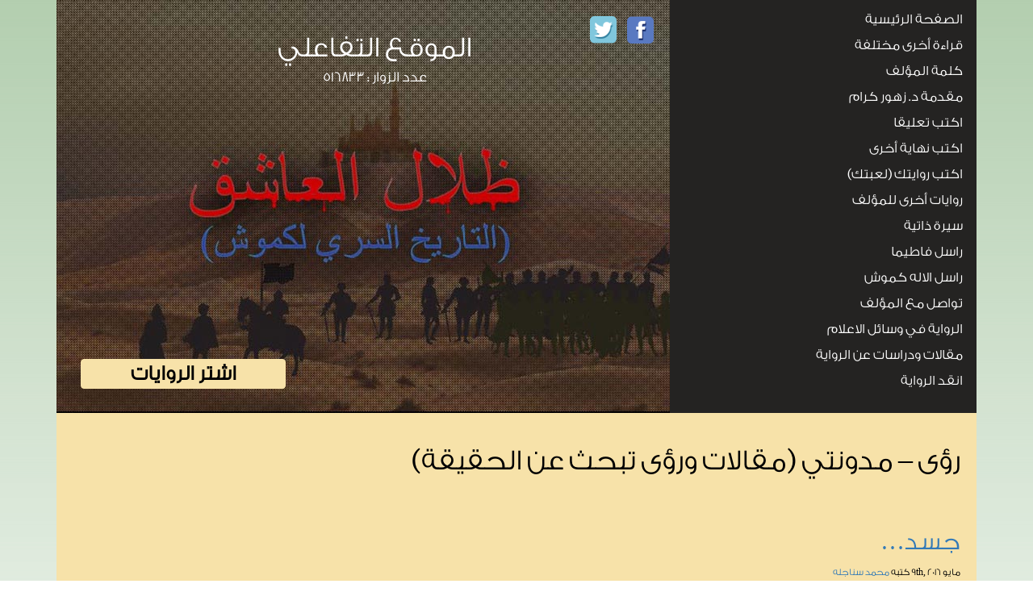

--- FILE ---
content_type: text/html; charset=UTF-8
request_url: https://sanajleh-shades.com/pages/%D8%B1%D8%A4%D9%89-%D9%85%D8%AF%D9%88%D9%86%D8%AA%D9%8A-%D9%85%D9%82%D8%A7%D9%84%D8%A7%D8%AA-%D9%88%D8%B1%D8%A4%D9%89-%D8%AA%D8%A8%D8%AD%D8%AB-%D8%B9%D9%86-%D8%A7%D9%84%D8%AD%D9%82%D9%8A%D9%82
body_size: 11426
content:
<!doctype html> 
<!--[if IE 8 ]><html class="ie ie8" lang="en"> <![endif]--> 
<!--[if (gte IE 9)|!(IE)]><html lang="en" class="no-js"> <![endif]--> 
<html dir="rtl" lang="ar"> 
    <head> 
        <!-- Basic -->                  
        <!-- Define Charset -->         
        <meta charset="UTF-8"> 
        <!-- Responsive Metatag -->         
        <meta name="viewport" content="width=device-width, initial-scale=1, maximum-scale=1"> 
        <!-- Page Description and Author -->         
        <meta name="description" content="KELNA AL BAED"> 
        <meta name="author" content="PS">                                                                                                                               
        <link rel="pingback" href="https://sanajleh-shades.com/xmlrpc.php">
        <title>رؤى &#8211; مدونتي (مقالات ورؤى تبحث عن الحقيقة) &#8211; رواية المؤلف محمد سناجلة</title>
          <script>
            (function(d){
              var js, id = 'powr-js', ref = d.getElementsByTagName('script')[0];
              if (d.getElementById(id)) {return;}
              js = d.createElement('script'); js.id = id; js.async = true;
              js.src = '//www.powr.io/powr.js';
              js.setAttribute('powr-token','9uyO5pPrzT1452556265');
              js.setAttribute('external-type','wordpress');
              ref.parentNode.insertBefore(js, ref);
            }(document));
          </script>
          <meta name='robots' content='max-image-preview:large' />
<link rel="alternate" type="application/rss+xml" title="رواية المؤلف محمد سناجلة &laquo; الخلاصة" href="https://sanajleh-shades.com/feed" />
<link rel="alternate" type="application/rss+xml" title="رواية المؤلف محمد سناجلة &laquo; خلاصة التعليقات" href="https://sanajleh-shades.com/comments/feed" />
<link rel="alternate" type="application/rss+xml" title="رواية المؤلف محمد سناجلة &laquo; رؤى - مدونتي (مقالات ورؤى تبحث عن الحقيقة) خلاصة التصنيف" href="https://sanajleh-shades.com/pages/%d8%b1%d8%a4%d9%89-%d9%85%d8%af%d9%88%d9%86%d8%aa%d9%8a-%d9%85%d9%82%d8%a7%d9%84%d8%a7%d8%aa-%d9%88%d8%b1%d8%a4%d9%89-%d8%aa%d8%a8%d8%ad%d8%ab-%d8%b9%d9%86-%d8%a7%d9%84%d8%ad%d9%82%d9%8a%d9%82/feed" />
<script type="text/javascript">
/* <![CDATA[ */
window._wpemojiSettings = {"baseUrl":"https:\/\/s.w.org\/images\/core\/emoji\/14.0.0\/72x72\/","ext":".png","svgUrl":"https:\/\/s.w.org\/images\/core\/emoji\/14.0.0\/svg\/","svgExt":".svg","source":{"concatemoji":"https:\/\/sanajleh-shades.com\/wp-includes\/js\/wp-emoji-release.min.js?ver=6.4.7"}};
/*! This file is auto-generated */
!function(i,n){var o,s,e;function c(e){try{var t={supportTests:e,timestamp:(new Date).valueOf()};sessionStorage.setItem(o,JSON.stringify(t))}catch(e){}}function p(e,t,n){e.clearRect(0,0,e.canvas.width,e.canvas.height),e.fillText(t,0,0);var t=new Uint32Array(e.getImageData(0,0,e.canvas.width,e.canvas.height).data),r=(e.clearRect(0,0,e.canvas.width,e.canvas.height),e.fillText(n,0,0),new Uint32Array(e.getImageData(0,0,e.canvas.width,e.canvas.height).data));return t.every(function(e,t){return e===r[t]})}function u(e,t,n){switch(t){case"flag":return n(e,"\ud83c\udff3\ufe0f\u200d\u26a7\ufe0f","\ud83c\udff3\ufe0f\u200b\u26a7\ufe0f")?!1:!n(e,"\ud83c\uddfa\ud83c\uddf3","\ud83c\uddfa\u200b\ud83c\uddf3")&&!n(e,"\ud83c\udff4\udb40\udc67\udb40\udc62\udb40\udc65\udb40\udc6e\udb40\udc67\udb40\udc7f","\ud83c\udff4\u200b\udb40\udc67\u200b\udb40\udc62\u200b\udb40\udc65\u200b\udb40\udc6e\u200b\udb40\udc67\u200b\udb40\udc7f");case"emoji":return!n(e,"\ud83e\udef1\ud83c\udffb\u200d\ud83e\udef2\ud83c\udfff","\ud83e\udef1\ud83c\udffb\u200b\ud83e\udef2\ud83c\udfff")}return!1}function f(e,t,n){var r="undefined"!=typeof WorkerGlobalScope&&self instanceof WorkerGlobalScope?new OffscreenCanvas(300,150):i.createElement("canvas"),a=r.getContext("2d",{willReadFrequently:!0}),o=(a.textBaseline="top",a.font="600 32px Arial",{});return e.forEach(function(e){o[e]=t(a,e,n)}),o}function t(e){var t=i.createElement("script");t.src=e,t.defer=!0,i.head.appendChild(t)}"undefined"!=typeof Promise&&(o="wpEmojiSettingsSupports",s=["flag","emoji"],n.supports={everything:!0,everythingExceptFlag:!0},e=new Promise(function(e){i.addEventListener("DOMContentLoaded",e,{once:!0})}),new Promise(function(t){var n=function(){try{var e=JSON.parse(sessionStorage.getItem(o));if("object"==typeof e&&"number"==typeof e.timestamp&&(new Date).valueOf()<e.timestamp+604800&&"object"==typeof e.supportTests)return e.supportTests}catch(e){}return null}();if(!n){if("undefined"!=typeof Worker&&"undefined"!=typeof OffscreenCanvas&&"undefined"!=typeof URL&&URL.createObjectURL&&"undefined"!=typeof Blob)try{var e="postMessage("+f.toString()+"("+[JSON.stringify(s),u.toString(),p.toString()].join(",")+"));",r=new Blob([e],{type:"text/javascript"}),a=new Worker(URL.createObjectURL(r),{name:"wpTestEmojiSupports"});return void(a.onmessage=function(e){c(n=e.data),a.terminate(),t(n)})}catch(e){}c(n=f(s,u,p))}t(n)}).then(function(e){for(var t in e)n.supports[t]=e[t],n.supports.everything=n.supports.everything&&n.supports[t],"flag"!==t&&(n.supports.everythingExceptFlag=n.supports.everythingExceptFlag&&n.supports[t]);n.supports.everythingExceptFlag=n.supports.everythingExceptFlag&&!n.supports.flag,n.DOMReady=!1,n.readyCallback=function(){n.DOMReady=!0}}).then(function(){return e}).then(function(){var e;n.supports.everything||(n.readyCallback(),(e=n.source||{}).concatemoji?t(e.concatemoji):e.wpemoji&&e.twemoji&&(t(e.twemoji),t(e.wpemoji)))}))}((window,document),window._wpemojiSettings);
/* ]]> */
</script>
<style id='wp-emoji-styles-inline-css' type='text/css'>

	img.wp-smiley, img.emoji {
		display: inline !important;
		border: none !important;
		box-shadow: none !important;
		height: 1em !important;
		width: 1em !important;
		margin: 0 0.07em !important;
		vertical-align: -0.1em !important;
		background: none !important;
		padding: 0 !important;
	}
</style>
<link rel='stylesheet' id='wp-block-library-rtl-css' href='https://sanajleh-shades.com/wp-includes/css/dist/block-library/style-rtl.min.css?ver=6.4.7' type='text/css' media='all' />
<style id='classic-theme-styles-inline-css' type='text/css'>
/*! This file is auto-generated */
.wp-block-button__link{color:#fff;background-color:#32373c;border-radius:9999px;box-shadow:none;text-decoration:none;padding:calc(.667em + 2px) calc(1.333em + 2px);font-size:1.125em}.wp-block-file__button{background:#32373c;color:#fff;text-decoration:none}
</style>
<style id='global-styles-inline-css' type='text/css'>
body{--wp--preset--color--black: #000000;--wp--preset--color--cyan-bluish-gray: #abb8c3;--wp--preset--color--white: #ffffff;--wp--preset--color--pale-pink: #f78da7;--wp--preset--color--vivid-red: #cf2e2e;--wp--preset--color--luminous-vivid-orange: #ff6900;--wp--preset--color--luminous-vivid-amber: #fcb900;--wp--preset--color--light-green-cyan: #7bdcb5;--wp--preset--color--vivid-green-cyan: #00d084;--wp--preset--color--pale-cyan-blue: #8ed1fc;--wp--preset--color--vivid-cyan-blue: #0693e3;--wp--preset--color--vivid-purple: #9b51e0;--wp--preset--gradient--vivid-cyan-blue-to-vivid-purple: linear-gradient(135deg,rgba(6,147,227,1) 0%,rgb(155,81,224) 100%);--wp--preset--gradient--light-green-cyan-to-vivid-green-cyan: linear-gradient(135deg,rgb(122,220,180) 0%,rgb(0,208,130) 100%);--wp--preset--gradient--luminous-vivid-amber-to-luminous-vivid-orange: linear-gradient(135deg,rgba(252,185,0,1) 0%,rgba(255,105,0,1) 100%);--wp--preset--gradient--luminous-vivid-orange-to-vivid-red: linear-gradient(135deg,rgba(255,105,0,1) 0%,rgb(207,46,46) 100%);--wp--preset--gradient--very-light-gray-to-cyan-bluish-gray: linear-gradient(135deg,rgb(238,238,238) 0%,rgb(169,184,195) 100%);--wp--preset--gradient--cool-to-warm-spectrum: linear-gradient(135deg,rgb(74,234,220) 0%,rgb(151,120,209) 20%,rgb(207,42,186) 40%,rgb(238,44,130) 60%,rgb(251,105,98) 80%,rgb(254,248,76) 100%);--wp--preset--gradient--blush-light-purple: linear-gradient(135deg,rgb(255,206,236) 0%,rgb(152,150,240) 100%);--wp--preset--gradient--blush-bordeaux: linear-gradient(135deg,rgb(254,205,165) 0%,rgb(254,45,45) 50%,rgb(107,0,62) 100%);--wp--preset--gradient--luminous-dusk: linear-gradient(135deg,rgb(255,203,112) 0%,rgb(199,81,192) 50%,rgb(65,88,208) 100%);--wp--preset--gradient--pale-ocean: linear-gradient(135deg,rgb(255,245,203) 0%,rgb(182,227,212) 50%,rgb(51,167,181) 100%);--wp--preset--gradient--electric-grass: linear-gradient(135deg,rgb(202,248,128) 0%,rgb(113,206,126) 100%);--wp--preset--gradient--midnight: linear-gradient(135deg,rgb(2,3,129) 0%,rgb(40,116,252) 100%);--wp--preset--font-size--small: 13px;--wp--preset--font-size--medium: 20px;--wp--preset--font-size--large: 36px;--wp--preset--font-size--x-large: 42px;--wp--preset--spacing--20: 0.44rem;--wp--preset--spacing--30: 0.67rem;--wp--preset--spacing--40: 1rem;--wp--preset--spacing--50: 1.5rem;--wp--preset--spacing--60: 2.25rem;--wp--preset--spacing--70: 3.38rem;--wp--preset--spacing--80: 5.06rem;--wp--preset--shadow--natural: 6px 6px 9px rgba(0, 0, 0, 0.2);--wp--preset--shadow--deep: 12px 12px 50px rgba(0, 0, 0, 0.4);--wp--preset--shadow--sharp: 6px 6px 0px rgba(0, 0, 0, 0.2);--wp--preset--shadow--outlined: 6px 6px 0px -3px rgba(255, 255, 255, 1), 6px 6px rgba(0, 0, 0, 1);--wp--preset--shadow--crisp: 6px 6px 0px rgba(0, 0, 0, 1);}:where(.is-layout-flex){gap: 0.5em;}:where(.is-layout-grid){gap: 0.5em;}body .is-layout-flow > .alignleft{float: left;margin-inline-start: 0;margin-inline-end: 2em;}body .is-layout-flow > .alignright{float: right;margin-inline-start: 2em;margin-inline-end: 0;}body .is-layout-flow > .aligncenter{margin-left: auto !important;margin-right: auto !important;}body .is-layout-constrained > .alignleft{float: left;margin-inline-start: 0;margin-inline-end: 2em;}body .is-layout-constrained > .alignright{float: right;margin-inline-start: 2em;margin-inline-end: 0;}body .is-layout-constrained > .aligncenter{margin-left: auto !important;margin-right: auto !important;}body .is-layout-constrained > :where(:not(.alignleft):not(.alignright):not(.alignfull)){max-width: var(--wp--style--global--content-size);margin-left: auto !important;margin-right: auto !important;}body .is-layout-constrained > .alignwide{max-width: var(--wp--style--global--wide-size);}body .is-layout-flex{display: flex;}body .is-layout-flex{flex-wrap: wrap;align-items: center;}body .is-layout-flex > *{margin: 0;}body .is-layout-grid{display: grid;}body .is-layout-grid > *{margin: 0;}:where(.wp-block-columns.is-layout-flex){gap: 2em;}:where(.wp-block-columns.is-layout-grid){gap: 2em;}:where(.wp-block-post-template.is-layout-flex){gap: 1.25em;}:where(.wp-block-post-template.is-layout-grid){gap: 1.25em;}.has-black-color{color: var(--wp--preset--color--black) !important;}.has-cyan-bluish-gray-color{color: var(--wp--preset--color--cyan-bluish-gray) !important;}.has-white-color{color: var(--wp--preset--color--white) !important;}.has-pale-pink-color{color: var(--wp--preset--color--pale-pink) !important;}.has-vivid-red-color{color: var(--wp--preset--color--vivid-red) !important;}.has-luminous-vivid-orange-color{color: var(--wp--preset--color--luminous-vivid-orange) !important;}.has-luminous-vivid-amber-color{color: var(--wp--preset--color--luminous-vivid-amber) !important;}.has-light-green-cyan-color{color: var(--wp--preset--color--light-green-cyan) !important;}.has-vivid-green-cyan-color{color: var(--wp--preset--color--vivid-green-cyan) !important;}.has-pale-cyan-blue-color{color: var(--wp--preset--color--pale-cyan-blue) !important;}.has-vivid-cyan-blue-color{color: var(--wp--preset--color--vivid-cyan-blue) !important;}.has-vivid-purple-color{color: var(--wp--preset--color--vivid-purple) !important;}.has-black-background-color{background-color: var(--wp--preset--color--black) !important;}.has-cyan-bluish-gray-background-color{background-color: var(--wp--preset--color--cyan-bluish-gray) !important;}.has-white-background-color{background-color: var(--wp--preset--color--white) !important;}.has-pale-pink-background-color{background-color: var(--wp--preset--color--pale-pink) !important;}.has-vivid-red-background-color{background-color: var(--wp--preset--color--vivid-red) !important;}.has-luminous-vivid-orange-background-color{background-color: var(--wp--preset--color--luminous-vivid-orange) !important;}.has-luminous-vivid-amber-background-color{background-color: var(--wp--preset--color--luminous-vivid-amber) !important;}.has-light-green-cyan-background-color{background-color: var(--wp--preset--color--light-green-cyan) !important;}.has-vivid-green-cyan-background-color{background-color: var(--wp--preset--color--vivid-green-cyan) !important;}.has-pale-cyan-blue-background-color{background-color: var(--wp--preset--color--pale-cyan-blue) !important;}.has-vivid-cyan-blue-background-color{background-color: var(--wp--preset--color--vivid-cyan-blue) !important;}.has-vivid-purple-background-color{background-color: var(--wp--preset--color--vivid-purple) !important;}.has-black-border-color{border-color: var(--wp--preset--color--black) !important;}.has-cyan-bluish-gray-border-color{border-color: var(--wp--preset--color--cyan-bluish-gray) !important;}.has-white-border-color{border-color: var(--wp--preset--color--white) !important;}.has-pale-pink-border-color{border-color: var(--wp--preset--color--pale-pink) !important;}.has-vivid-red-border-color{border-color: var(--wp--preset--color--vivid-red) !important;}.has-luminous-vivid-orange-border-color{border-color: var(--wp--preset--color--luminous-vivid-orange) !important;}.has-luminous-vivid-amber-border-color{border-color: var(--wp--preset--color--luminous-vivid-amber) !important;}.has-light-green-cyan-border-color{border-color: var(--wp--preset--color--light-green-cyan) !important;}.has-vivid-green-cyan-border-color{border-color: var(--wp--preset--color--vivid-green-cyan) !important;}.has-pale-cyan-blue-border-color{border-color: var(--wp--preset--color--pale-cyan-blue) !important;}.has-vivid-cyan-blue-border-color{border-color: var(--wp--preset--color--vivid-cyan-blue) !important;}.has-vivid-purple-border-color{border-color: var(--wp--preset--color--vivid-purple) !important;}.has-vivid-cyan-blue-to-vivid-purple-gradient-background{background: var(--wp--preset--gradient--vivid-cyan-blue-to-vivid-purple) !important;}.has-light-green-cyan-to-vivid-green-cyan-gradient-background{background: var(--wp--preset--gradient--light-green-cyan-to-vivid-green-cyan) !important;}.has-luminous-vivid-amber-to-luminous-vivid-orange-gradient-background{background: var(--wp--preset--gradient--luminous-vivid-amber-to-luminous-vivid-orange) !important;}.has-luminous-vivid-orange-to-vivid-red-gradient-background{background: var(--wp--preset--gradient--luminous-vivid-orange-to-vivid-red) !important;}.has-very-light-gray-to-cyan-bluish-gray-gradient-background{background: var(--wp--preset--gradient--very-light-gray-to-cyan-bluish-gray) !important;}.has-cool-to-warm-spectrum-gradient-background{background: var(--wp--preset--gradient--cool-to-warm-spectrum) !important;}.has-blush-light-purple-gradient-background{background: var(--wp--preset--gradient--blush-light-purple) !important;}.has-blush-bordeaux-gradient-background{background: var(--wp--preset--gradient--blush-bordeaux) !important;}.has-luminous-dusk-gradient-background{background: var(--wp--preset--gradient--luminous-dusk) !important;}.has-pale-ocean-gradient-background{background: var(--wp--preset--gradient--pale-ocean) !important;}.has-electric-grass-gradient-background{background: var(--wp--preset--gradient--electric-grass) !important;}.has-midnight-gradient-background{background: var(--wp--preset--gradient--midnight) !important;}.has-small-font-size{font-size: var(--wp--preset--font-size--small) !important;}.has-medium-font-size{font-size: var(--wp--preset--font-size--medium) !important;}.has-large-font-size{font-size: var(--wp--preset--font-size--large) !important;}.has-x-large-font-size{font-size: var(--wp--preset--font-size--x-large) !important;}
.wp-block-navigation a:where(:not(.wp-element-button)){color: inherit;}
:where(.wp-block-post-template.is-layout-flex){gap: 1.25em;}:where(.wp-block-post-template.is-layout-grid){gap: 1.25em;}
:where(.wp-block-columns.is-layout-flex){gap: 2em;}:where(.wp-block-columns.is-layout-grid){gap: 2em;}
.wp-block-pullquote{font-size: 1.5em;line-height: 1.6;}
</style>
<link rel='stylesheet' id='contact-form-7-css' href='https://sanajleh-shades.com/wp-content/plugins/contact-form-7/includes/css/styles.css?ver=5.9.8' type='text/css' media='all' />
<link rel='stylesheet' id='contact-form-7-rtl-css' href='https://sanajleh-shades.com/wp-content/plugins/contact-form-7/includes/css/styles-rtl.css?ver=5.9.8' type='text/css' media='all' />
<link rel='stylesheet' id='ppress-frontend-css' href='https://sanajleh-shades.com/wp-content/plugins/wp-user-avatar/assets/css/frontend.min.css?ver=4.16.6' type='text/css' media='all' />
<link rel='stylesheet' id='ppress-flatpickr-css' href='https://sanajleh-shades.com/wp-content/plugins/wp-user-avatar/assets/flatpickr/flatpickr.min.css?ver=4.16.6' type='text/css' media='all' />
<link rel='stylesheet' id='ppress-select2-css' href='https://sanajleh-shades.com/wp-content/plugins/wp-user-avatar/assets/select2/select2.min.css?ver=6.4.7' type='text/css' media='all' />
<link rel='stylesheet' id='bootstrap-css' href='https://sanajleh-shades.com/wp-content/themes/KELNA/css/bootstrap.min.css' type='text/css' media='screen' />
<link rel='stylesheet' id='bootstraptheme-css' href='https://sanajleh-shades.com/wp-content/themes/KELNA/css/bootstrap-theme.min.css' type='text/css' media='screen' />
<link rel='stylesheet' id='bootstraprtl-css' href='https://sanajleh-shades.com/wp-content/themes/KELNA/css/bootstrap-rtl.min.css' type='text/css' media='screen' />
<link rel='stylesheet' id='fontawesome-css' href='https://sanajleh-shades.com/wp-content/themes/KELNA/css/font-awesome.min.css' type='text/css' media='screen' />
<link rel='stylesheet' id='flexymenu-css' href='https://sanajleh-shades.com/wp-content/themes/KELNA/css/flexy-menu.css' type='text/css' media='screen' />
<link rel='stylesheet' id='selectric-css' href='https://sanajleh-shades.com/wp-content/themes/KELNA/css/selectric.css' type='text/css' media='screen' />
<link rel='stylesheet' id='minimal-css' href='https://sanajleh-shades.com/wp-content/themes/KELNA/css/minimal.css' type='text/css' media='screen' />
<link rel='stylesheet' id='template-css' href='https://sanajleh-shades.com/wp-content/themes/KELNA/css/template.css' type='text/css' media='screen' />
<script type="text/javascript" src="https://sanajleh-shades.com/wp-content/themes/KELNA/js/jquery.min.js" id="jquery-js"></script>
<script type="text/javascript" src="https://sanajleh-shades.com/wp-content/plugins/wp-user-avatar/assets/flatpickr/flatpickr.min.js?ver=4.16.6" id="ppress-flatpickr-js"></script>
<script type="text/javascript" src="https://sanajleh-shades.com/wp-content/plugins/wp-user-avatar/assets/select2/select2.min.js?ver=4.16.6" id="ppress-select2-js"></script>
<script type="text/javascript" src="https://sanajleh-shades.com/wp-content/themes/KELNA/js/flexy-menu.js" id="flexymenu-js"></script>
<script type="text/javascript" src="https://sanajleh-shades.com/wp-content/themes/KELNA/js/bootstrap.min.js" id="bootstrap-js"></script>
<script type="text/javascript" src="https://sanajleh-shades.com/wp-content/themes/KELNA/js/jquery.selectric.min.js" id="jqueryselectric-js"></script>
<script type="text/javascript" src="https://sanajleh-shades.com/wp-content/themes/KELNA/js/icheck.min.js" id="icheck-js"></script>
<script type="text/javascript" src="https://sanajleh-shades.com/wp-content/themes/KELNA/js/template.js" id="template-js"></script>
<link rel="https://api.w.org/" href="https://sanajleh-shades.com/wp-json/" /><link rel="alternate" type="application/json" href="https://sanajleh-shades.com/wp-json/wp/v2/categories/5" /><link rel="EditURI" type="application/rsd+xml" title="RSD" href="https://sanajleh-shades.com/xmlrpc.php?rsd" />
<meta name="generator" content="WordPress 6.4.7" />
	<link rel="preconnect" href="https://fonts.googleapis.com">
	<link rel="preconnect" href="https://fonts.gstatic.com">
		<style id="egf-frontend-styles" type="text/css">
		p {} h1 {} h2 {} h3 {} h4 {} h5 {} h6 {} 	</style>
		<link rel="stylesheet" href="https://sanajleh-shades.com/wp-content/themes/KELNA/css/bootstrap.min.css" type="text/css" media="screen">
<link rel="stylesheet" href="https://sanajleh-shades.com/wp-content/themes/KELNA/css/bootstrap-theme.min.css" type="text/css" media="screen">
<link rel="stylesheet" href="https://sanajleh-shades.com/wp-content/themes/KELNA/css/bootstrap-rtl.min.css" type="text/css" media="screen">
<link rel="stylesheet" href="https://sanajleh-shades.com/wp-content/themes/KELNA/css/font-awesome.min.css" type="text/css" media="screen">
<link rel="stylesheet" href="https://sanajleh-shades.com/wp-content/themes/KELNA/css/flexy-menu.css" type="text/css" media="screen">
<link rel="stylesheet" href="https://sanajleh-shades.com/wp-content/themes/KELNA/css/selectric.css" type="text/css" media="screen">
<link rel="stylesheet" href="https://sanajleh-shades.com/wp-content/themes/KELNA/css/minimal.css" type="text/css" media="screen">
<link rel="stylesheet" href="https://sanajleh-shades.com/wp-content/themes/KELNA/css/jquery.mCustomScrollbar.css" type="text/css" media="screen">
<link rel="stylesheet" href="https://sanajleh-shades.com/wp-content/themes/KELNA/css/template.css" type="text/css" media="screen">	 
<script type="text/javascript" src="https://sanajleh-shades.com/wp-content/themes/KELNA/js/jquery.min.js"></script>
<script type="text/javascript" src="https://sanajleh-shades.com/wp-content/themes/KELNA/js/flexy-menu.js"></script>
<script type="text/javascript" src="https://sanajleh-shades.com/wp-content/themes/KELNA/js/bootstrap.min.js"></script>
<script type="text/javascript" src="https://sanajleh-shades.com/wp-content/themes/KELNA/js/jquery.selectric.min.js"></script>
<script type="text/javascript" src="https://sanajleh-shades.com/wp-content/themes/KELNA/js/icheck.min.js"></script>
<script type="text/javascript" src="https://sanajleh-shades.com/wp-content/themes/KELNA/js/jquery.mCustomScrollbar.concat.min.js"></script>
<script type="text/javascript" src="https://sanajleh-shades.com/wp-content/themes/KELNA/js/template.js"></script>

<script type="text/javascript">	
	jQuery(window).load(function(){
		
		jQuery("#donated_medicines-list-div").mCustomScrollbar({
			
		});
		
	});	
</script>

    </head>     
    <body style="background: url('https://sanajleh-shades.com/wp-content/themes/KELNA/images/1.png') repeat-x  ; min-height:800px; ">   
		

 
        <!-- MAIN WRAPPER [START] -->         
        <div class="main-wrapper container" style="position:relative; z-index:1;"> 
            <!-- HEADER [START] -->             
            <header> 
                <div class="header-menu-wrapper col-md-4 col-sm-4" style="min-height:451px;"> 
                                        
                   
					
					<ul class="flexy-menu orange vertical right"> 
					<li style="color:white; font-size:20; padding-top:12px;">
					 <a href="https://sanajleh-shades.com">الصفحة الرئيسية</a>
                            </li>
					     <li ><a href="https://sanajleh-shades.com/various-lecture">قراءة أخرى مختلفة</a></li><li ><a href="https://sanajleh-shades.com/word-author">كلمة المؤلف</a></li><li ><a href="https://sanajleh-shades.com/mohammad-sanagleh-winning-bet">مقدمة د. زهور كرام</a></li><li ><a href="http://sanajleh-shades.com/#respond">اكتب تعليقا</a></li><li ><a href="http://sanajleh-shades.com/write-other-end#respond">اكتب نهاية أخرى</a></li><li ><a href="http://sanajleh-shades.com/write-your-nouvel#respond">اكتب روايتك (لعبتك)</a></li><li ><a href="https://sanajleh-shades.com/other-accounts-of-the-author">روايات أخرى للمؤلف</a></li><li ><a href="https://sanajleh-shades.com/resume">سيرة ذاتية</a></li><li ><a href="http://sanajleh-shades.com/contact-fatima">راسل فاطيما</a></li><li ><a href="http://sanajleh-shades.com/contact-camouch">راسل الاله كموش</a></li><li ><a href="https://sanajleh-shades.com/contact-us">تواصل مع المؤلف</a></li><li ><a href="https://sanajleh-shades.com/pages/novel-in-the-media">الرواية في وسائل الاعلام</a></li><li ><a href="https://sanajleh-shades.com/pages/articles-and-studies">مقالات ودراسات عن الرواية</a></li><li ><a href="http://sanajleh-shades.com/criticism-of-the-novel#respond">انقد الرواية</a></li>                       
                </div>     
					                <div class="header-slider-wrapper col-md-8 col-sm-8"  style =" height:512px; background: url('http://sanajleh-shades.com/wp-content/uploads/2016/01/banner-1-1-min-1.jpg') no-repeat scroll right top;"  > 
				
				<div class="main-banner-top2-div" style="
    padding: 20px; margin-bottom:25px;
"> 
                           <div> 
								  
                                    
                                    <a href="https://www.facebook.com/Msanajleh/"
									target="_blank">									
									<img src="https://sanajleh-shades.com/wp-content/themes/KELNA/images/icon-facebook.png" /> 
							 
                                    </a>   
                             
                                     &nbsp;
                                    <a href="https://twitter.com/sanajleh"
									target="_blank">
									<img src="https://sanajleh-shades.com/wp-content/themes/KELNA/images/icon-twitter.png" /> 
                                        
                                    </a>                                    
                                                                        
                                </div> 								
								
                    </div>  
					
                    <div class="main-banner-top-div"> 
                         <a href="https://sanajleh-shades.com/" style="color:white; text-decoration:none;">
                           <h1 style="margin-top: 10px; margin-bottom: -11px;">الموقع التفاعلي<br /></h1>
                        </a>
						<div style="color:white; margin-top:15px; font-size:18px;"><center> عدد الزوار : 516833</center></div>
						                         
                    </div>                     
                   <div class="main-banner-cotnent-div" style=""> 
  <a href="https://sanajleh-shades.com/buynow" class="btn btn-block btn-light-pink" style="width:254px; line-height: 75%; padding:8px;">
                           اشتر الروايات                        </a>						
	

<a href="https://drive.google.com/file/d/0B52tMZcswddxbzNOTDJ5bUJrZGc/view?usp=sharing" class="btn btn-block btn-light-pink" style="width:254px; line-height: 75%; padding:8px;display:none;">
                           تحميل نسخة مجانية <br /> <span style="font-size:14px; padding-top:2px;">نسخة للتحميل في الحين</span>
                        </a>
						 
						 
						   <a href="http://sanajleh-shades.com/%d9%86%d8%b3%d8%ae%d8%a9-%d8%a7%d9%84%d8%b3%d9%8a-%d8%af%d9%8a"   class="btn btn-block btn-light-pink" style="display:none;width:254px; line-height: 75%; padding:8px;">
                           نسخة السي دي <br /> <span style="font-size:13px; padding-top:1px;"> نسخة تصلك لأي مكان في العالم</span>
                        </a>





					
                        <a href="http://sanajleh-shades.com/donation-to-the-author" style="display:none;" class="btn btn-block btn-light-pink"  style="width:254px;" >
                            شراء نسخة أو تبرع                        </a>                         
                    </div>                      
                </div>                 
            </header>             
            <!-- HEADER [END] -->  
<div id="primary" class="content-area" >
		<div id="content" class="site-content" role="main">

				 
<article id="post-249" class="post-249 post type-post status-publish format-standard hentry category-5"  style="    padding: 20px;
						margin-top: -15px;
						
						 background: url('https://sanajleh-shades.com/wp-content/themes/KELNA/images/castle6.jpg')repeat-y;
    
						">
<div id="content" role="main">


<header class="archive-header">

	<h1 class="archive-title">رؤى &#8211; مدونتي (مقالات ورؤى تبحث عن الحقيقة) </h1>

</header>

<header class="archive-header">
<h1 class="archive-title"></h1>


</header>

<h2><a href="https://sanajleh-shades.com/%d8%ac%d8%b3%d8%af-249" rel="bookmark" title="Permanent Link to جسد&#8230;">جسد&#8230;</a></h2>
<small>مايو 9th, 2016 كتبه  <a href="https://sanajleh-shades.com/author/mohammad-sanajleh" title="مقالات محمد سناجله" rel="author">محمد سناجله</a></small>

<div class="entry">
<p style="text-align: justify;"><strong>محمد سناجلة</strong></p>
<p style="text-align: justify;"><img fetchpriority="high" decoding="async" class="alignnone size-large wp-image-250" src="http://sanajleh-shades.com/wp-content/uploads/2016/05/sanajleh-photos-f-875-768x1024.jpg" alt="sanajleh photos f 875" width="768" height="1024" srcset="https://sanajleh-shades.com/wp-content/uploads/2016/05/sanajleh-photos-f-875-768x1024.jpg 768w, https://sanajleh-shades.com/wp-content/uploads/2016/05/sanajleh-photos-f-875-225x300.jpg 225w, https://sanajleh-shades.com/wp-content/uploads/2016/05/sanajleh-photos-f-875.jpg 1536w" sizes="(max-width: 768px) 100vw, 768px" /></p>
<p style="text-align: justify;">جسد عطش..جسد جائع..جسد متعب.. جسد يفور بالرغبات والشهوات…يريد دائما ومتطلب دائما، ولا يشبع أبدا…</p>
<p style="text-align: justify;">هذا أنت أيها الكائن الذي تقبع مربوطا في سجن الجسد…</p>
<p style="text-align: justify;">تريد ان تحلق..أن تطير.. أن تسافر لعالم غير موجود إلا في خيالك الذي هو بلا قيد.. “خيالك خيّالك إن شلته شالك”..لكن كيف تستطيع أن تكون ندا لخيالك وانت محجوز في جسد يضطرم بالرغبات التي لا تنتهي….عليك أن تكون خيالا لتلحق بالخيال..فأي خيل تلك التي ستشيلني وتحملني لذراك!</p>
<p style="text-align: justify;">حتى تتخلص من الجسد وتتحرر منه عليك أن تقتله..أن تنفيه عنك..عندها فقط ستصبح حرا، وتعيش في الخيال، في عالم آخر اشد جمالا وأكثر بهجة والأهم أكثر حرية..حريتي هي ما أريد…</p>
<p style="text-align: justify;">تقول الأمريكية أنيتا مورجاني التي ماتت وعادت من الموت لتروي لنا قصتها:</p>
<p style="text-align: justify;">“الموت ليس مكانا بل صحوة بأبعاد أخرى مختلفة، يبدأ بنفق ونور مشع في نهايته، قبل أن تعم الأضواء المكان، ليتكشف عالم آخر يمكن تسميته بالجنة، لكن تختلف التسمية باختلاف الأديان”.</p>
<p style="text-align: justify;">وكانت أنيتا قد عاشت في غيبوبة لمدة تزيد عن 30 ساعة إثر اصابتها بسرطان مميت، ففي عام 2006 كان مرض السرطان قد نهش جسمها ولم تعد تقدر على الحركة بسبب ضمور عضلاتها وضعف جسمها وامتلاء رئتها بالسوائل، مما دفع الأطباء إلى إخبار عائلتها ان امامها فقط بضع ساعات لتموت.</p>
<p style="text-align: justify;">وأضافت تصف تجربتها مع الموت وما أحست به من مشاعر: “لأول مرة أحسست بالحب المطلق، بصرف النظر عمن أكون أنا.. أحسست بالارتباط بكل شخص وكل شيء”.</p>
<p style="text-align: justify;">وبعد موتها وعودتها بفترة بدأت انيتا بالتحسن بما يشبه المعجزة، فقد تراجع الورم بنسبة 70 في المائة وباتت قادرة على الأكل والحركة، وشفيت لاحقا من المرض تماماً لتروي قصتها في كتاب اطلقت عليها اسم “مت لأعود انا”.</p>
<p style="text-align: justify;">***</p>
<p style="text-align: justify;">ترى هل وجودنا في هذا العالم هو العقوبة التي نلناها لأننا أذنبنا في عالم آخر، هل هذا الجسد الذي تعيش فيه أرواحنا الحرة هو سجننا الذي عاقبتنا به الآلهه لذنب كبير اقترفناه في حياة أخرى، ومحكوم علينا أن نعيش فيه 60 أو 70 او 100 سنة كعقوبة وكلما زاد الذنب ازداد عمر الانسان في هذه الدنيا بزيادة عقوبته.</p>
<p style="text-align: justify;">الغريب اننا نحزن على الاطفال الصغار والشباب حين يموتون…لكن ماذا لو كان ذنبهم ليس بكبر ذنوبنا ولهذا قضوا مدة عقوبتهم بسرعة وعادوا للجنة…</p>
<p style="text-align: justify;">ألم يكن وجود آدم وحواء على هذه الأرض مجرد عقوبة قاسية لأنهم أكلوا من الشجرة المحرمة؟؟</p>
<p style="text-align: justify;">ترى من أي شجرة بنت حرام أكلت أنا؟؟؟</p>

 <p class="postmetadata"><a href="https://sanajleh-shades.com/%d8%ac%d8%b3%d8%af-249#respond" class="comments-link" >لا يوجد تعليقات على هذا المقال  </a></p>
</div>

</div>
</article>

			 
				<div style="  background: url('https://sanajleh-shades.com/wp-content/themes/KELNA/images/castle8.jpg') no-repeat;
    background-size: 100%; min-height: 333px;">
				
				</div>
				<div style="  background: white; padding:20px; border-top: 5px solid #242322;
    padding: 20px ;">
				<center>  
رواية ظلال العاشق - الموقع التفاعلي - محمد سناجلة - &copy; 2025	 			
                <br /></center> 
				</div>
 
				 

		</div><!-- #content -->
	</div><!-- #primary -->

 

 
 
                                  
    


          
        </div>         
        <!-- MAIN WRAPPER [END] -->         
        <script type="text/javascript" src="https://sanajleh-shades.com/wp-includes/js/dist/vendor/wp-polyfill-inert.min.js?ver=3.1.2" id="wp-polyfill-inert-js"></script>
<script type="text/javascript" src="https://sanajleh-shades.com/wp-includes/js/dist/vendor/regenerator-runtime.min.js?ver=0.14.0" id="regenerator-runtime-js"></script>
<script type="text/javascript" src="https://sanajleh-shades.com/wp-includes/js/dist/vendor/wp-polyfill.min.js?ver=3.15.0" id="wp-polyfill-js"></script>
<script type="text/javascript" src="https://sanajleh-shades.com/wp-includes/js/dist/hooks.min.js?ver=c6aec9a8d4e5a5d543a1" id="wp-hooks-js"></script>
<script type="text/javascript" src="https://sanajleh-shades.com/wp-includes/js/dist/i18n.min.js?ver=7701b0c3857f914212ef" id="wp-i18n-js"></script>
<script type="text/javascript" id="wp-i18n-js-after">
/* <![CDATA[ */
wp.i18n.setLocaleData( { 'text direction\u0004ltr': [ 'rtl' ] } );
/* ]]> */
</script>
<script type="text/javascript" src="https://sanajleh-shades.com/wp-content/plugins/contact-form-7/includes/swv/js/index.js?ver=5.9.8" id="swv-js"></script>
<script type="text/javascript" id="contact-form-7-js-extra">
/* <![CDATA[ */
var wpcf7 = {"api":{"root":"https:\/\/sanajleh-shades.com\/wp-json\/","namespace":"contact-form-7\/v1"}};
/* ]]> */
</script>
<script type="text/javascript" src="https://sanajleh-shades.com/wp-content/plugins/contact-form-7/includes/js/index.js?ver=5.9.8" id="contact-form-7-js"></script>
<script type="text/javascript" id="ppress-frontend-script-js-extra">
/* <![CDATA[ */
var pp_ajax_form = {"ajaxurl":"https:\/\/sanajleh-shades.com\/wp-admin\/admin-ajax.php","confirm_delete":"Are you sure?","deleting_text":"Deleting...","deleting_error":"An error occurred. Please try again.","nonce":"a9951298f4","disable_ajax_form":"false","is_checkout":"0","is_checkout_tax_enabled":"0","is_checkout_autoscroll_enabled":"true"};
/* ]]> */
</script>
<script type="text/javascript" src="https://sanajleh-shades.com/wp-content/plugins/wp-user-avatar/assets/js/frontend.min.js?ver=4.16.6" id="ppress-frontend-script-js"></script>
		 <!-- FOOTER [START] -->             
            <footer style="background: url('https://sanajleh-shades.com/wp-content/themes/KELNA/images/2.png') ; height:545px; margin-top:-545px; z-index:-300; position:relative;     border: 0;"> 
	  
                              
            </footer>             
            <!-- FOOTER [END] -->   
    </body>     
</html>

--- FILE ---
content_type: text/css
request_url: https://sanajleh-shades.com/wp-content/themes/KELNA/css/flexy-menu.css
body_size: 642
content:
.flexy-menu {
	width: 100%;
	margin: 0;
	padding: 0;
	position: relative;
	float: left;
	list-style: none;	
}
.flexy-menu li {
	display: inline-block;
	font-size: 13px;
	margin: 0;
	padding: 0;
	float: left;
	line-height: 18px;
	position: relative;
}
.flexy-menu > li > a {
	font-size: 23px;
	padding: 20px 22px;
	color: #ffffff;
	text-decoration: none;
	display: block;
	text-transform: uppercase;
	-webkit-transition: color 0.2s linear, background 0.2s linear;
	-moz-transition: color 0.2s linear, background 0.2s linear;
	-o-transition: color 0.2s linear, background 0.2s linear;
	transition: color 0.2s linear, background 0.2s linear;
}
.flexy-menu li:hover > a, .flexy-menu li.active a {
	background: #555;
	color: #fff;
}
.flexy-menu li.right {
	float: right;
}
.flexy-menu ul, .flexy-menu ul li ul {
	list-style: none;
	margin: 0;
	padding: 0;
	display: none;
	position: absolute;
	z-index: 99999;
	width: 132px;
	background: #333333;
	box-shadow: 0 1px 1px rgba(0,0,0,0.3);
}
.flexy-menu ul {
	top: 60px;
	left: 0;
}
.flexy-menu ul li ul {
	top: 0;
	left: 100%;
}
.flexy-menu ul li {
	clear: both;
	width: 100%;
	border: none;
	font-size: 12px;
}
.flexy-menu.vertical ul li a {
	padding: 10px 20px;
	width: 100%;
	color: #dedede;
	font-size: 16px;
	text-decoration: none;
	display: inline-block;
	float: left;
	clear: both;
	box-sizing: border-box;
	-moz-box-sizing: border-box;
	-webkit-box-sizing: border-box;
	-webkit-transition: color 0.2s linear, background 0.2s linear;
	-moz-transition: color 0.2s linear, background 0.2s linear;
	-o-transition: color 0.2s linear, background 0.2s linear;
	transition: color 0.2s linear, background 0.2s linear;
	margin-bottom: 0;
}
.flexy-menu > li .indicator {
	position: absolute;
	color: #dedede;
	top: 20px;
	right: 8px;
	font-size: 17px;
}
.flexy-menu ul > li .indicator {
	top: 10px;
	right: 8px;
}
.thin > li > a {
	padding: 10px 22px;
}
.thin ul {
	top: 40px;
}
.thin > li .indicator {
	top: 10px;
}
.thick > li > a {
	padding: 40px 22px;
}
.thick ul {
	top: 100px;
}
.thick > li .indicator {
	top: 40px;
}
.flexy-menu i {
	line-height: 20px !important;
	margin-right: 6px;
	font-size: 18px;
	float: left;
}
.flexy-menu > li.showhide {
	display: none;
	width: 100%;
	height: 50px;
	cursor: pointer;
	color: #dedede;
	border-bottom: solid 1px rgba(0, 0, 0, 0.1);
	background: #333333;
}
.flexy-menu > li.showhide span.title {
	margin: 16px 25px 0 0;
	float: right;
}
.flexy-menu > li.showhide span.icon {
	margin: 17px 20px;
	float: left;
}
.flexy-menu > li.showhide .icon em {
	margin-bottom: 3px;
	display: block;
	width: 20px;
	height: 2px;
	background: #ccc;
}
.orange li:hover > a, .orange li.active a {
	background: #2F5D9B;
	color: #fff!important;
}
.flexy-menu.vertical {
	padding-bottom: 20px;
}
.flexy-menu.vertical li {
	width: 100%;
}
.flexy-menu.vertical li a {
    display: inline-block !important;
    width: 100%;
    padding: 3px 17px;
    margin-bottom: 8px;
    box-sizing: border-box;
    -moz-box-sizing: border-box;
    -webkit-box-sizing: border-box;
    font-size: 17px;
}
.flexy-menu.vertical ul li {
	width: 100%;
}
.flexy-menu.vertical ul, .flexy-menu.vertical ul li ul {
	width: 150px;
}
.flexy-menu.vertical ul {
	top: 0;
	left: 100%;
}
.flexy-menu.vertical ul li ul {
	top: 0px;
}
.flexy-menu.vertical.right {
	float: right !important;
}
.flexy-menu.vertical.right ul {
	left: -150px !important;
}
.flexy-menu.vertical > li .indicator {
	top: 17px;
	right: 15px;
	font-size: 17px;
	display: none;
}
.flexy-menu.vertical ul > li .indicator {
	top: 18px;
	right: 15px;
}

@media only screen and (max-width: 768px) {
	.flexy-menu.vertical {
		width: 100%;
		padding-bottom: 0;
	}
	.flexy-menu li {
		display: block;
		width: 100%;
	}
	.flexy-menu.vertical li a {
		padding-top: 15px;
		padding-bottom: 15px;
		padding-right: 40px;
		font-size: 18px;
	}
	.flexy-menu a {
		width: 100%;
		box-sizing: border-box;
		-moz-box-sizing: border-box;
		-webkit-box-sizing: border-box;		
	}
	.flexy-menu ul, .flexy-menu ul li ul, .flexy-menu.vertical ul, .flexy-menu.vertical ul li ul {
		width: 100%;
		left: 0;
		border-left: none;
		position: static;
		box-sizing: border-box;
		-moz-box-sizing: border-box;
		-webkit-box-sizing: border-box;
	}
	.flexy-menu ul li {
		border-left: none;
		border-right: none;
	}
	.flexy-menu ul li a, .flexy-menu.vertical ul li a {
		padding-top: 10px;
		padding-bottom: 10px;
	}
	.flexy-menu ul > li > a {
		padding-left: 40px !important;
	}
	.flexy-menu.vertical > li .indicator {
		top: 17px;
		right: 17px;
		font-size: 20px;
		display: block;
	}
	.flexy-menu ul > li .indicator {
		right: 24px;
	}
	.flexy-menu.vertical ul > li .indicator {
		top: 10px;
		right: 15px;
	}
	.flexy-menu > li > ul > li > a {
		padding-left: 40px !important;
	}
	.flexy-menu > li > ul > li > ul > li > a {
		padding-left: 60px !important;
	}
	.flexy-menu > li > ul > li > ul > li > ul > li > a {
		padding-left: 80px !important;
	}
	
}


--- FILE ---
content_type: text/css
request_url: https://sanajleh-shades.com/wp-content/themes/KELNA/css/template.css
body_size: 2756
content:
/* CSS Document */

/* Conv_GE_SS_Two_Light */
@font-face {
	font-family: 'Conv_GE_SS_Two_Light';
	src: url('../fonts/conv_ge_ss_two_light/GE_SS_Two_Light.eot');
	src: local('☺'), url('../fonts/conv_ge_ss_two_light/GE_SS_Two_Light.woff') format('woff'), url('../fonts/conv_ge_ss_two_light/GE_SS_Two_Light.ttf') format('truetype'), url('../fonts/conv_ge_ss_two_light/GE_SS_Two_Light.svg') format('svg');
	font-weight: normal;
	font-style: normal;
}


a, button, .btn, input[type='submit'] { -webkit-transition: color 0.2s linear, background 0.2s linear; -moz-transition: color 0.2s linear, background 0.2s linear; -o-transition: color 0.2s linear, background 0.2s linear; transition: color 0.2s linear, background 0.2s linear;}

.blink_me {
    -webkit-animation-name: blinker;
    -webkit-animation-duration: 2s;
    -webkit-animation-timing-function: linear;
    -webkit-animation-iteration-count: infinite;

    -moz-animation-name: blinker;
    -moz-animation-duration: 2s;
    -moz-animation-timing-function: linear;
    -moz-animation-iteration-count: infinite;

    animation-name: blinker;
    animation-duration: 2s;
    animation-timing-function: linear;
    animation-iteration-count: infinite;
}

@-moz-keyframes blinker {  
    0% { opacity: 1.0; }
    50% { opacity: 0.0; }
    100% { opacity: 1.0; }
}

@-webkit-keyframes blinker {  
    0% { opacity: 1.0; }
    50% { opacity: 0.0; }
    100% { opacity: 1.0; }
}

@keyframes blinker {  
    0% { opacity: 1.0; }
    50% { opacity: 0.0; }
    100% { opacity: 1.0; }
}


body { font-family: 'Conv_GE_SS_Two_Light', tahoma; color: #000000;}

.btn-pink { background: #8562a7; color: #ffffff; border: 1px solid #8562a7;}
.btn-pink:hover,
.btn-pink:focus { background: #ffffff; color: #8562a7;}

.btn-light-pink { background: #F7E2A9; color: #000000; border: 1px solid #F7E2A9;}
.btn-light-pink:hover,
.btn-light-pink:focus { background: #000000; color: #F7E2A9; border-color: #000000;}

.btn-dark-pink { background: #453a5c; color: #ffffff; border: 1px solid #453a5c;}
.btn-dark-pink:hover,
.btn-dark-pink:focus { background: #ffffff; color: #453a5c; border-color: #ffffff;}

.btn-sky-dark-blue { background: #0a5e9b; color: #ffffff; border: 1px solid #0a5e9b;}
.btn-sky-dark-blue:hover,
.btn-sky-dark-blue:focus { background: #ffffff; color: #0a5e9b;}

/* HEADER */

header { margin-bottom: 15px; width: 100%; display: table;}
.header-menu-wrapper { background: #242322; padding: 0;}
.logo-div { padding: 30px 10px;}

.header-slider-wrapper { background: url('../images/banner-1.png') no-repeat scroll right top; padding: 0; min-height: 451px; position: relative;}

.main-banner-top-div { position: absolute; left: 36%; top: 30px;}
.main-banner-top-div a { font-size: 17px; padding-bottom: 2px; padding-top: 2px; width: 165px;}

.main-banner-cotnent-div { position: absolute; left: 30px; bottom: 30px; text-align: center;}
.main-banner-cotnent-div h1 { color: #8562a7; font-size: 50px;}
.main-banner-cotnent-div a { font-size: 26px; font-weight: bold; margin: 0 auto; padding-bottom: 2px; padding-top: 2px; width: 254px;}


/* INFO WRAPPER */

.info-wrapper { margin-bottom: 15px; background: #c1b6d4; color: #000000;}

.info-content-box { text-align: center; padding: 15px; font-size: 18px;}
.info-content-box h3 { font-size: 35px; margin-top: 5px;}


/* HELP SERVICES WRAPPER */

.help-services-wrapper { margin-bottom: 15px;}
.help-services-wrapper h2 { font-size: 40px; margin-top: 10px;}
.help-services-wrapper .help-services-div-group { position: relative;}
.help-services-wrapper .help-services-div-group .emergency-div { padding: 6px 50px 6px 15px; background: url('../images/badge-bg.png'); position: absolute; right: 1px; top: 0;}
.help-services-wrapper .help-services-div-group .emergency-div:hover {
	-webkit-animation-name: none;
    
    -moz-animation-name: none;
    
    animation-name: none;
}
.help-services-wrapper .help-services-div-group .emergency-div .emergency-link { color: #ffffff; font-size: 20px;}
.help-services-wrapper .help-services-div-group .emergency-div .emergency-link:before { background: url('../images/icon-plus-badge.png') no-repeat; content: ""; height: 41px; position: absolute; right: 0; top: 0; width: 42px;}
.help-services-wrapper .help-services-div { margin-left: -14px; margin-right: -14px;}
.help-services-wrapper .help-services-div { margin-bottom: 2px;}
.help-services-wrapper .help-services-div .image { background: #242322;}
.help-services-wrapper .help-services-div .caption { background: #242322; color: #ffffff; padding: 10px; margin-top: 2px; font-size: 16px;}
.help-services-wrapper .help-services-div .caption h3 { font-size: 30px; margin: 0; padding-top: 5px; padding-bottom: 20px;}


/* DONATION PAGE - JOIN OUR FAMILY, AD AND FORM */

.our-family-wrapper { margin-bottom: 15px;}
.our-family-wrapper h2 { font-size: 40px; margin-top: 10px;}
.our-family-wrapper h3 { font-size: 35px; margin-top: 0; color: #8562a7;}
.our-family-wrapper .our-family-div-group { position: relative;}
.our-family-wrapper .our-family-div { margin-left: -14px; margin-right: -14px;}
.our-family-wrapper .our-family-div { margin-bottom: 2px;}
.our-family-wrapper .our-family-div .image { background: #242322;}
.our-family-wrapper .our-family-div .caption { background: #242322; color: #ffffff; padding: 10px; margin-top: 2px; font-size: 16px;}
.our-family-wrapper .our-family-div .caption h3 { font-size: 30px; color: #ffffff; margin: 0; padding-top: 5px; padding-bottom: 20px;}
.our-family-wrapper .our-family-div .caption .additional-div { text-align: left; margin-top: 30px;}
.our-family-wrapper .our-family-div .caption .additional-div label.date-text { display: block; font-weight: normal;}
.our-family-wrapper .our-family-div .caption .additional-div a.read-more-link { padding: 0; font-size: 20px; color: #a786bd;}

.donation-ad-form-wrapper { margin-bottom: 15px;}
.donation-ad-form-wrapper .donation-ad-form-div-group .donation-ad-div,
.donation-ad-form-wrapper .donation-ad-form-div-group .donation-form-div { margin-left: -14px; margin-right: -14px;}
.donation-ad-form-wrapper .donation-ad-form-div-group .donation-ad-div { padding-top: 30px; padding-bottom: 30px;}
.donation-ad-form-wrapper .donation-ad-form-div-group .donation-form-div { color: #ffffff; background: #a88cb4; padding: 30px;}
.donation-ad-form-wrapper .donation-ad-form-div-group .donation-form-div h2 { font-size: 40px; margin-top: 0; margin-bottom: 20px;}
.donation-ad-form-wrapper .donation-ad-form-div-group .donation-form-div h4 { color: #242322; font-size: 35px; text-align: center; margin-top: 0; margin-bottom: 20px;}
.donation-ad-form-wrapper .donation-ad-form-div-group .donation-form-div .radio-group { background: rgba(255,255,255, 0.6); padding: 10px 20px 10px 10px; border-radius: 6px; color: #242322; font-family: Tahoma, Geneva, sans-serif; font-size: 17px;}
.donation-ad-form-wrapper .donation-ad-form-div-group .donation-form-div .radio-group label { font-weight: normal; display: block; padding: 0; margin: 10px 0}


/* FOOD AND DRUG MONEY PAGE */

.food-drug-money-wrapper { margin-bottom: 15px;}
.food-drug-money-wrapper h2 { font-size: 40px; margin-top: 10px;}
.food-drug-money-wrapper .food-drug-money-tabs-div .nav-tabs { border: none;}
.food-drug-money-wrapper .food-drug-money-tabs-div .nav-tabs li a { background: #242322; color: #ffffff; font-size: 18px; margin-left: 5px; border-radius: 0; border: none; padding: 5px 30px; margin-right: 1px;}
.food-drug-money-wrapper .food-drug-money-tabs-div .nav-tabs li.active a { background: #a88cb4; outline: none;}
.food-drug-money-wrapper .food-drug-money-tabs-div .financial_contribution-wrapper .padding-right-7 { padding-right: 7.5px!important;}
.food-drug-money-wrapper .food-drug-money-tabs-div .financial_contribution-wrapper .padding-left-7 { padding-left: 7.5px!important;}
.food-drug-money-wrapper .food-drug-money-tabs-div .financial_contribution-wrapper .financial_contribution-content-div { margin-left: -16px; margin-right: -14px;}
.food-drug-money-wrapper .food-drug-money-tabs-div .financial_contribution-wrapper .financial_contribution-content-div { padding: 15px; background: #a88cb4; color: #ffffff;}
.food-drug-money-wrapper .food-drug-money-tabs-div .financial_contribution-wrapper .financial_contribution-content-div .image { background: #ffffff; padding-top: 30px; padding-bottom: 30px;}
.food-drug-money-wrapper .food-drug-money-tabs-div .financial_contribution-wrapper .financial_contribution-content-div .caption { background: #242322; padding: 40px 20px;}
.food-drug-money-wrapper .food-drug-money-tabs-div .financial_contribution-wrapper .financial_contribution-content-div .caption h3 { margin: 0; color: #decfe5; padding-bottom: 10px; font-size: 22px;}
.food-drug-money-wrapper .food-drug-money-tabs-div .financial_contribution-wrapper .financial_contribution-content-div .caption .text-white { color: #ffffff;}
.food-drug-money-wrapper .food-drug-money-tabs-div .financial_contribution-wrapper .financial_contribution-content-div .caption .eng-text { font-family: Tahoma, Geneva, sans-serif;}

.food-drug-money-wrapper .food-drug-money-tabs-div .financial_contribution-donation-frm-div { background: #453a5c; color: #ffffff; margin-left: -14px; margin-right: -10px; padding: 30px 50px; min-height: 342px;}
.food-drug-money-wrapper .food-drug-money-tabs-div .financial_contribution-donation-frm-div .checkbox { font-size: 28px;}
.food-drug-money-wrapper .food-drug-money-tabs-div .financial_contribution-donation-frm-div .checkbox label { padding-right: 0;}
.food-drug-money-wrapper .food-drug-money-tabs-div .financial_contribution-donation-frm-div .checkbox .icheckbox_minimal { float: right; top: 10px; margin-left: 15px;}
.food-drug-money-wrapper .food-drug-money-tabs-div .financial_contribution-donation-frm-div h4 { font-size: 22px; color: #decfe5; margin: 25px 0;}
.food-drug-money-wrapper .food-drug-money-tabs-div .financial_contribution-donation-frm-div .radio { font-size: 17px;}
.food-drug-money-wrapper .food-drug-money-tabs-div .financial_contribution-donation-frm-div .radio label { padding-right: 0;}
.food-drug-money-wrapper .food-drug-money-tabs-div .financial_contribution-donation-frm-div .radio .iradio_minimal { float: right; top: 4px; margin-left: 30px;}
.food-drug-money-wrapper .food-drug-money-tabs-div .financial_contribution-donation-frm-div .radio label span { display: inline-block;}
.food-drug-money-wrapper .food-drug-money-tabs-div .financial_contribution-donation-frm-div .btn { float: left; font-size: 20px; margin-top: 20px; padding: 3px 35px;}

.food-drug-money-wrapper .food-drug-money-tabs-div .donated_medicines-wrapper .donated_medicines-login-div { margin-left: -14px; margin-right: -14px;}
.food-drug-money-wrapper .food-drug-money-tabs-div .donated_medicines-wrapper .donated_medicines-login-div { padding: 30px 35px; background: #a88cb4; color: #ffffff;}
.food-drug-money-wrapper .food-drug-money-tabs-div .donated_medicines-wrapper .donated_medicines-login-div h3 { font-size: 35px; margin: 0 0 20px 0;}
.food-drug-money-wrapper .food-drug-money-tabs-div .donated_medicines-wrapper .donated_medicines-login-div .btn { font-size: 20px; display: table; margin: 0 auto; padding: 0px 20px; width: 170px;}
.food-drug-money-wrapper .food-drug-money-tabs-div .donated_medicines-wrapper .donated_medicines-login-div .form-control { border: none;}
.food-drug-money-wrapper .food-drug-money-tabs-div .donated_medicines-wrapper .donated_medicines-login-div h4 { text-align: center; margin: 30px 0 20px 0; font-size: 20px;}

.food-drug-money-wrapper .food-drug-money-tabs-div .donated_medicines-donation-frm-div { background: #c8c4ce; color: #ffffff; margin-left: -14px; margin-right: -10px; padding: 35px 30px; min-height: 371px;}
.food-drug-money-wrapper .food-drug-money-tabs-div .donated_medicines-donation-frm-div .checkbox { font-size: 28px;}
.food-drug-money-wrapper .food-drug-money-tabs-div .donated_medicines-donation-frm-div .checkbox label { padding-right: 0;}
.food-drug-money-wrapper .food-drug-money-tabs-div .donated_medicines-donation-frm-div .checkbox .icheckbox_minimal { float: right; top: 10px; margin-left: 15px;}
.food-drug-money-wrapper .food-drug-money-tabs-div .donated_medicines-donation-frm-div h4 { font-size: 22px; color: #decfe5; margin: 30px 0;}
.food-drug-money-wrapper .food-drug-money-tabs-div .donated_medicines-donation-frm-div .radio { font-size: 17px;}
.food-drug-money-wrapper .food-drug-money-tabs-div .donated_medicines-donation-frm-div .radio label { padding-right: 0;}
.food-drug-money-wrapper .food-drug-money-tabs-div .donated_medicines-donation-frm-div .radio .iradio_minimal { float: right; top: 4px; margin-left: 15px;}
.food-drug-money-wrapper .food-drug-money-tabs-div .donated_medicines-donation-frm-div .radio label span { display: inline-block;}
.food-drug-money-wrapper .food-drug-money-tabs-div .donated_medicines-donation-frm-div .btn { float: left; font-size: 20px; margin-top: 20px; padding: 3px 35px;}

.food-drug-money-wrapper .food-drug-money-tabs-div .donated_medicines-wrapper .donated_medicines-list-div { background: #e5dde9; margin-left: -16px; margin-right: -14px; color: #ffffff; padding: 15px 0; font-size: 20px; height: 371px;}
.food-drug-money-wrapper .food-drug-money-tabs-div .donated_medicines-wrapper .donated_medicines-list-div .radio label { display: block; padding: 5px 15px;}
.food-drug-money-wrapper .food-drug-money-tabs-div .donated_medicines-wrapper .donated_medicines-list-div .radio label.active { background: #bebdbd;}
.food-drug-money-wrapper .food-drug-money-tabs-div .donated_medicines-wrapper .donated_medicines-list-div .radio label .iradio_minimal { top: 5px;}

.food-content-wrapper { padding: 15px; background: #a88cb4; color: #ffffff;}


/* CASE PAGE */

.case-wrapper h2 { font-size: 40px; margin-top: 10px;}
.case-wrapper .case-content-wrapper { }
.case-wrapper .case-content-wrapper .row-div { margin-left: -12px; margin-right: -12px;}
.case-wrapper .case-content-wrapper .patient-image { margin-bottom: 15px;}
.case-wrapper .case-content-wrapper .patient-image .patinet-help-links { list-style: none; margin: 20px auto; text-align: center; padding: 0;}
.case-wrapper .case-content-wrapper .patient-image .patinet-help-links li { display: inline-block; margin-bottom: 15px; margin-left: 15px;}
.case-wrapper .case-content-wrapper .patient-image .patinet-help-links li a { width: 160px; font-size: 18px; padding-top: 2px; padding-bottom: 2px;}
.case-wrapper .case-content-wrapper .patient-content { background: #453a5c; color:#ffffff; padding: 30px 30px 60px 30px; font-size: 18px; min-height: 470px; margin-bottom: 15px; position: relative;}
.case-wrapper .case-content-wrapper .patient-content h2 { margin-top: 0; font-size: 30px; margin-bottom: 20px;}
.case-wrapper .case-content-wrapper .patient-content .content-action-div { position: absolute; bottom: 15px; left: auto; right: auto;}
.case-wrapper .case-content-wrapper .patient-content .content-action-div .first-group-div { margin-right: 25px;}
.case-wrapper .case-content-wrapper .patient-content .content-action-div .btn-group { margin-left: 25px;}
.case-wrapper .case-content-wrapper .patient-content .content-action-div .btn { padding: 3px 13px; border: none;}
.case-wrapper .case-content-wrapper .patient-content .content-action-div .num-counter { font-family: Tahoma, Geneva, sans-serif;}
.case-wrapper .case-content-wrapper .thankyou-content { background: #a88cb4; color: #ffffff; padding: 30px; margin-bottom: 15px; font-size: 18px; min-height: 490px;}
.case-wrapper .case-content-wrapper .thankyou-content h2 { margin-top: 0; font-size: 30px; margin-bottom: 20px;}
.case-wrapper .case-content-wrapper .twitter-wrapper { padding: 30px; margin-bottom: 15px;}

.other-cases-wrapper { }
.other-cases-wrapper h2 { margin-top: 10px; font-size: 40px; margin-bottom: 20px;}
.other-cases-wrapper .case-block { position: relative; margin-bottom: 30px;}
.other-cases-wrapper .case-block .content-block { background: rgba(0,0,0,0.6); color: #ffffff; font-size: 17px; position: absolute; bottom: 0; padding: 15px;}
.other-cases-wrapper .case-block .content-block h3 { margin-top: 0; font-size: 27px;}
.other-cases-wrapper .case-block .content-block p { margin-bottom: 0;}


/* CONTACT US PAGE */

.contact-wrapper { margin-bottom: 30px;}
.contact-wrapper h2 { margin-top: 10px; font-size: 40px; margin-bottom: 20px;}
.contact-wrapper .contact-form-wrapper { background: url('../images/contact-form-bg.png') repeat; padding: 30px; color: #ffffff;}
.contact-wrapper .contact-form-wrapper h4 { font-size: 25px; margin-bottom: 30px;}
.contact-wrapper .contact-form-wrapper .contact-form-div { margin-top: 50px;}
.contact-wrapper .contact-form-wrapper .form-control { border-radius: 0;}
.contact-wrapper .contact-form-wrapper .selectric { border-radius: 0;}
.contact-wrapper .contact-form-wrapper .selectric .label { height: 34px; line-height: 34px;}
.contact-wrapper .contact-form-wrapper .selectric .button { height: 34px;}
.contact-wrapper .contact-form-wrapper .submit-contact-btn { background: #a88cb4; color: #ffffff; border: 1px solid #a88cb4; font-size: 25px; padding: 6px 20px; width: 160px; margin-top: 20px; margin-bottom: 10px;}
.contact-wrapper .contact-form-wrapper .submit-contact-btn:hover { background: #ffffff; color: #a88cb4;}


/* BOTTOM WRAPPER */

.bottom-wrapper { margin-bottom: 15px;}

.bottom-wrapper .lady-footer-wrapper { padding: 0; margin-bottom: 15px}
.bottom-wrapper .lady-footer-wrapper .lady-footer-div { }

.bottom-wrapper .basmati-wrapper { margin-bottom: 15px;}
.bottom-wrapper .basmati-wrapper h2 { text-align: center; font-size: 35px; font-weight: bold;}
.bottom-wrapper .basmati-wrapper .btn-wrapper .btn { display: table; font-size: 23px; margin: 0 auto 5px auto; padding-bottom: 5px; padding-top: 5px; width: 245px;}
.bottom-wrapper .basmati-wrapper .btn-wrapper .btn i { display: inline-block; float: right; padding-top: 5px;}

.bottom-wrapper .chilhood-wrapper { padding: 0;}
.bottom-wrapper .chilhood-wrapper .childhood-div { position: relative; text-align: center; color: #ffffff;}
.bottom-wrapper .chilhood-wrapper .childhood-div .childhood-content { display: table; left: auto; position: absolute; right: 135px; top: 75px;}
.bottom-wrapper .chilhood-wrapper .childhood-div .childhood-content h2 { margin-bottom: 70px; font-size: 65px;}
.bottom-wrapper .chilhood-wrapper .childhood-div .childhood-content a { font-size: 30px; position: relative; border-radius: 10px; padding: 2px;}


/* FOOTER */

footer { border-top:0px; padding: 20px 0 0 0;}    
footer div[class^="col-"] { min-height: 160px;}
footer ul { padding-right: 0; list-style: none; margin: 0 auto 20px auto; display: table;}
footer ul li { font-size: 16px; margin-bottom: 15px; padding-right: 10px;}
footer ul li:last-child { margin-bottom: 0;}
footer ul li:before { background: url('../images/icon-bullet.png') no-repeat scroll top right; content: ""; display: inline-block; height: 12px; position: relative; top: 2px; width: 25px;}
footer ul li a { color: #000000;}
footer ul li a:hover { color: #000000; text-decoration: none;}
footer ul li div { margin-top: 10px; padding-right: 25px;}
footer ul li .eng-text { direction: ltr; font-family: tahoma; font-size: 15px;}


/* COPYRIGHT WRAPPER */

.copyright-wrapper { font-family: tahoma; text-align: left; padding: 0 10px 20px 10px;}
.copyright-wrapper a { color: #000000;}


@media only screen and (max-width: 768px) {
	
	/* HEADER */	
	.header-menu-wrapper { width: 100%; float: none; display: table; }
	.header-slider-wrapper { width: 100%;}
	
	.bottom-wrapper .chilhood-wrapper .childhood-div .childhood-content { position: relative; top: auto; right: auto; background: rgba(0,0,0,0.7); width: 100%; padding: 15px;}
	
	
	/* FOOTER */
	footer div[class^="col-"] { min-height: auto; padding-top: 15px; padding-bottom: 15px; border-bottom: 1px solid #242322;}

	
}

@media only screen and (max-width: 991px) {

	/* FOOTER */
	footer ul { margin: 0;}

	.case-wrapper .case-content-wrapper .patient-content .content-action-div .btn-group { margin-left: 0;}
	.case-wrapper .case-content-wrapper .patient-content .content-action-div .first-group-div { margin-right: 0;}
}

--- FILE ---
content_type: application/x-javascript
request_url: https://sanajleh-shades.com/wp-content/themes/KELNA/js/flexy-menu.js
body_size: 921
content:
var _0xc702=["\x66\x6C\x65\x78\x79\x6D\x65\x6E\x75","\x66\x6E","\x68\x6F\x72\x69\x7A\x6F\x6E\x74\x61\x6C","\x6C\x65\x66\x74","\x65\x78\x74\x65\x6E\x64","\x69\x6E\x6E\x65\x72\x57\x69\x64\x74\x68","\x74\x79\x70\x65","\x76\x65\x72\x74\x69\x63\x61\x6C","\x61\x64\x64\x43\x6C\x61\x73\x73","\x61\x6C\x69\x67\x6E","\x72\x69\x67\x68\x74","\x69\x6E\x64\x69\x63\x61\x74\x6F\x72","\x6C\x65\x6E\x67\x74\x68","\x75\x6C","\x63\x68\x69\x6C\x64\x72\x65\x6E","\x3C\x73\x70\x61\x6E\x20\x63\x6C\x61\x73\x73\x3D\x27\x69\x6E\x64\x69\x63\x61\x74\x6F\x72\x27\x3E\x2B\x3C\x2F\x73\x70\x61\x6E\x3E","\x61\x70\x70\x65\x6E\x64","\x65\x61\x63\x68","\x6C\x69","\x66\x69\x6E\x64","\x3C\x6C\x69\x20\x63\x6C\x61\x73\x73\x3D\x27\x73\x68\x6F\x77\x68\x69\x64\x65\x27\x3E\x3C\x73\x70\x61\x6E\x20\x63\x6C\x61\x73\x73\x3D\x27\x74\x69\x74\x6C\x65\x27\x3E\x4D\x45\x4E\x55\x3C\x2F\x73\x70\x61\x6E\x3E\x3C\x73\x70\x61\x6E\x20\x63\x6C\x61\x73\x73\x3D\x27\x69\x63\x6F\x6E\x27\x3E\x3C\x65\x6D\x3E\x3C\x2F\x65\x6D\x3E\x3C\x65\x6D\x3E\x3C\x2F\x65\x6D\x3E\x3C\x65\x6D\x3E\x3C\x2F\x65\x6D\x3E\x3C\x65\x6D\x3E\x3C\x2F\x65\x6D\x3E\x3C\x2F\x73\x70\x61\x6E\x3E\x3C\x2F\x6C\x69\x3E","\x70\x72\x65\x70\x65\x6E\x64","\x72\x65\x73\x69\x7A\x65","\x6D\x61\x74\x63\x68","\x75\x73\x65\x72\x41\x67\x65\x6E\x74","\x6D\x73\x4D\x61\x78\x54\x6F\x75\x63\x68\x50\x6F\x69\x6E\x74\x73","\x6E\x61\x76\x69\x67\x61\x74\x6F\x72","\x63\x6C\x69\x63\x6B\x20\x74\x6F\x75\x63\x68\x73\x74\x61\x72\x74","\x73\x74\x6F\x70\x50\x72\x6F\x70\x61\x67\x61\x74\x69\x6F\x6E","\x70\x72\x65\x76\x65\x6E\x74\x44\x65\x66\x61\x75\x6C\x74","\x68\x72\x65\x66","\x6C\x6F\x63\x61\x74\x69\x6F\x6E","\x61\x74\x74\x72","\x73\x70\x65\x65\x64","\x66\x61\x64\x65\x4F\x75\x74","\x73\x74\x6F\x70","\x73\x69\x62\x6C\x69\x6E\x67\x73","\x70\x61\x72\x65\x6E\x74","\x64\x69\x73\x70\x6C\x61\x79","\x63\x73\x73","\x6E\x6F\x6E\x65","\x66\x61\x64\x65\x49\x6E","\x6F\x6E","\x61","\x68\x69\x64\x65\x43\x6C\x69\x63\x6B\x4F\x75\x74","\x63\x6C\x69\x63\x6B\x2E\x6D\x65\x6E\x75\x20\x74\x6F\x75\x63\x68\x73\x74\x61\x72\x74\x2E\x6D\x65\x6E\x75","\x63\x6C\x6F\x73\x65\x73\x74","\x74\x61\x72\x67\x65\x74","\x62\x69\x6E\x64","\x6D\x6F\x75\x73\x65\x6C\x65\x61\x76\x65","\x6D\x6F\x75\x73\x65\x65\x6E\x74\x65\x72","\x63\x6C\x69\x63\x6B","\x73\x6C\x69\x64\x65\x44\x6F\x77\x6E","\x73\x6C\x69\x64\x65\x55\x70","\x6C\x69\x3A\x6E\x6F\x74\x28\x2E\x73\x68\x6F\x77\x68\x69\x64\x65\x29","\x68\x69\x64\x65","\x3A\x68\x69\x64\x64\x65\x6E","\x69\x73","\x73\x68\x6F\x77","\x6C\x69\x2E\x73\x68\x6F\x77\x68\x69\x64\x65","\x64\x65\x74\x61\x63\x68","\x75\x6E\x62\x69\x6E\x64","\x6C\x69\x2C\x20\x61"];jQuery[_0xc702[1]][_0xc702[0]]=function (_0x99dfx1){var _0x99dfx2={speed:300,type:_0xc702[2],align:_0xc702[3],indicator:false,hideClickOut:true};$[_0xc702[4]](_0x99dfx2,_0x99dfx1);var _0x99dfx3=false;var _0x99dfx4=$(this);var _0x99dfx5=window[_0xc702[5]];if(_0x99dfx2[_0xc702[6]]==_0xc702[7]){$(_0x99dfx4)[_0xc702[8]](_0xc702[7]);if(_0x99dfx2[_0xc702[9]]==_0xc702[10]){$(_0x99dfx4)[_0xc702[8]](_0xc702[10]);} ;} ;if(_0x99dfx2[_0xc702[11]]==true){$(_0x99dfx4)[_0xc702[19]](_0xc702[18])[_0xc702[17]](function (){if($(this)[_0xc702[14]](_0xc702[13])[_0xc702[12]]>0){$(this)[_0xc702[16]](_0xc702[15]);} ;} );} ;$(_0x99dfx4)[_0xc702[21]](_0xc702[20]);_0x99dfx6();$(window)[_0xc702[22]](function (){if(_0x99dfx5<=768&&window[_0xc702[5]]>768){_0x99dfx10();_0x99dfxc();_0x99dfx7();if(_0x99dfx2[_0xc702[6]]==_0xc702[2]&&_0x99dfx2[_0xc702[9]]==_0xc702[10]&&_0x99dfx3==false){_0x99dfxd();_0x99dfx3=true;} ;} ;if(_0x99dfx5>768&&window[_0xc702[5]]<=768){_0x99dfx10();_0x99dfxb();_0x99dfxa();if(_0x99dfx3==true){_0x99dfxd();_0x99dfx3=false;} ;} ;_0x99dfx5=window[_0xc702[5]];} );function _0x99dfx6(){if(window[_0xc702[5]]<=768){_0x99dfxb();_0x99dfxa();if(_0x99dfx3==true){_0x99dfxd();_0x99dfx3=false;} ;} else {_0x99dfxc();_0x99dfx7();if(_0x99dfx2[_0xc702[6]]==_0xc702[2]&&_0x99dfx2[_0xc702[9]]==_0xc702[10]&&_0x99dfx3==false){_0x99dfxd();_0x99dfx3=true;} ;} ;} ;function _0x99dfx7(){if(navigator[_0xc702[24]][_0xc702[23]](/Mobi/i)||window[_0xc702[26]][_0xc702[25]]>0){$(_0x99dfx4)[_0xc702[19]](_0xc702[43])[_0xc702[42]](_0xc702[27],function (_0x99dfx8){_0x99dfx8[_0xc702[28]]();_0x99dfx8[_0xc702[29]]();window[_0xc702[31]][_0xc702[30]]=$(this)[_0xc702[32]](_0xc702[30]);$(this)[_0xc702[37]](_0xc702[18])[_0xc702[36]](_0xc702[18])[_0xc702[19]](_0xc702[13])[_0xc702[35]](true,true)[_0xc702[34]](_0x99dfx2[_0xc702[33]]);if($(this)[_0xc702[36]](_0xc702[13])[_0xc702[39]](_0xc702[38])==_0xc702[40]){$(this)[_0xc702[36]](_0xc702[13])[_0xc702[35]](true,true)[_0xc702[41]](_0x99dfx2[_0xc702[33]]);} else {$(this)[_0xc702[36]](_0xc702[13])[_0xc702[35]](true,true)[_0xc702[34]](_0x99dfx2[_0xc702[33]]);$(this)[_0xc702[36]](_0xc702[13])[_0xc702[19]](_0xc702[13])[_0xc702[35]](true,true)[_0xc702[34]](_0x99dfx2[_0xc702[33]]);} ;} );if(_0x99dfx2[_0xc702[44]]==true){$(document)[_0xc702[48]](_0xc702[45],function (_0x99dfx9){if($(_0x99dfx9[_0xc702[47]])[_0xc702[46]](_0x99dfx4)[_0xc702[12]]==0){$(_0x99dfx4)[_0xc702[19]](_0xc702[13])[_0xc702[34]](_0x99dfx2[_0xc702[33]]);} ;} );} ;} else {$(_0x99dfx4)[_0xc702[19]](_0xc702[18])[_0xc702[48]](_0xc702[50],function (){$(this)[_0xc702[14]](_0xc702[13])[_0xc702[35]](true,true)[_0xc702[41]](_0x99dfx2[_0xc702[33]]);} )[_0xc702[48]](_0xc702[49],function (){$(this)[_0xc702[14]](_0xc702[13])[_0xc702[35]](true,true)[_0xc702[34]](_0x99dfx2[_0xc702[33]]);} );} ;} ;function _0x99dfxa(){$(_0x99dfx4)[_0xc702[19]](_0xc702[54])[_0xc702[17]](function (){if($(this)[_0xc702[14]](_0xc702[13])[_0xc702[12]]>0){$(this)[_0xc702[14]](_0xc702[43])[_0xc702[42]](_0xc702[51],function (){if($(this)[_0xc702[36]](_0xc702[13])[_0xc702[39]](_0xc702[38])==_0xc702[40]){$(this)[_0xc702[36]](_0xc702[13])[_0xc702[52]](_0x99dfx2[_0xc702[33]]);} else {$(this)[_0xc702[36]](_0xc702[13])[_0xc702[53]](_0x99dfx2[_0xc702[33]]);} ;} );} ;} );} ;function _0x99dfxb(){$(_0x99dfx4)[_0xc702[14]](_0xc702[54])[_0xc702[55]](0);$(_0x99dfx4)[_0xc702[14]](_0xc702[59])[_0xc702[58]](0)[_0xc702[48]](_0xc702[51],function (){if($(_0x99dfx4)[_0xc702[14]](_0xc702[18])[_0xc702[57]](_0xc702[56])){$(_0x99dfx4)[_0xc702[14]](_0xc702[18])[_0xc702[52]](_0x99dfx2[_0xc702[33]]);} else {$(_0x99dfx4)[_0xc702[14]](_0xc702[54])[_0xc702[53]](_0x99dfx2[_0xc702[33]]);$(_0x99dfx4)[_0xc702[14]](_0xc702[59])[_0xc702[58]](0);} ;} );} ;function _0x99dfxc(){$(_0x99dfx4)[_0xc702[14]](_0xc702[18])[_0xc702[58]](0);$(_0x99dfx4)[_0xc702[14]](_0xc702[59])[_0xc702[55]](0);} ;function _0x99dfxd(){$(_0x99dfx4)[_0xc702[14]](_0xc702[18])[_0xc702[8]](_0xc702[10]);var _0x99dfxe=$(_0x99dfx4)[_0xc702[14]](_0xc702[18]);$(_0x99dfx4)[_0xc702[14]](_0xc702[54])[_0xc702[60]]();for(var _0x99dfxf=_0x99dfxe[_0xc702[12]];_0x99dfxf>=1;_0x99dfxf--){$(_0x99dfx4)[_0xc702[16]](_0x99dfxe[_0x99dfxf]);} ;} ;function _0x99dfx10(){$(_0x99dfx4)[_0xc702[19]](_0xc702[62])[_0xc702[61]]();$(document)[_0xc702[61]](_0xc702[45]);$(_0x99dfx4)[_0xc702[19]](_0xc702[13])[_0xc702[55]](0);} ;} ;

--- FILE ---
content_type: application/x-javascript
request_url: https://sanajleh-shades.com/wp-content/themes/KELNA/js/template.js
body_size: -35
content:
// JavaScript Document
jQuery(document).ready(function(){
	
		// FLAXY MENU
		jQuery(".flexy-menu").flexymenu({speed: 400,type: "vertical",align: "right", indicator: true});
		
		// SELECT BOX
		jQuery('select').selectric();
		
		// CHECKBOX AND RADIO BUTTONS
		jQuery('input').iCheck({
			checkboxClass: 'icheckbox_minimal',
			radioClass: 'iradio_minimal',
			increaseArea: '20%' // optional
		});
		
		jQuery('.donated_medicines-list-div .radio .checked').parent().addClass('active');
		
		jQuery('.donated_medicines-list-div .radio .iradio_minimal input[type="radio"]').on('ifChecked', function(event){
			jQuery(this).parent().parent().addClass('active');
		});
		
		jQuery('.donated_medicines-list-div .radio .iradio_minimal input[type="radio"]').on('ifUnchecked', function(event){
			jQuery(this).parent().parent().removeClass('active');
		});
		
});